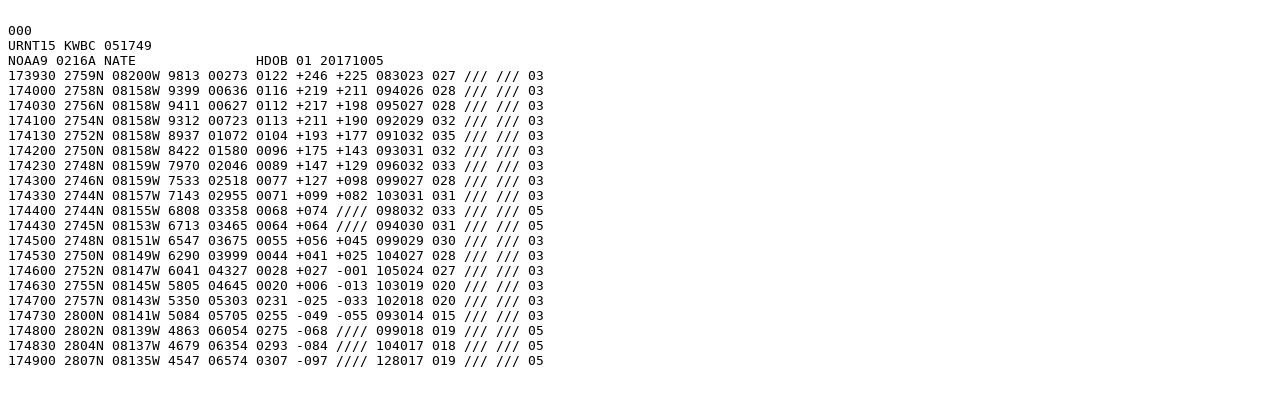

--- FILE ---
content_type: text/plain; charset=UTF-8
request_url: https://www.nhc.noaa.gov/archive/recon/2017/AHONT1/AHONT1-KWBC.201710051749.txt
body_size: 1274
content:

000
URNT15 KWBC 051749
NOAA9 0216A NATE               HDOB 01 20171005
173930 2759N 08200W 9813 00273 0122 +246 +225 083023 027 /// /// 03
174000 2758N 08158W 9399 00636 0116 +219 +211 094026 028 /// /// 03
174030 2756N 08158W 9411 00627 0112 +217 +198 095027 028 /// /// 03
174100 2754N 08158W 9312 00723 0113 +211 +190 092029 032 /// /// 03
174130 2752N 08158W 8937 01072 0104 +193 +177 091032 035 /// /// 03
174200 2750N 08158W 8422 01580 0096 +175 +143 093031 032 /// /// 03
174230 2748N 08159W 7970 02046 0089 +147 +129 096032 033 /// /// 03
174300 2746N 08159W 7533 02518 0077 +127 +098 099027 028 /// /// 03
174330 2744N 08157W 7143 02955 0071 +099 +082 103031 031 /// /// 03
174400 2744N 08155W 6808 03358 0068 +074 //// 098032 033 /// /// 05
174430 2745N 08153W 6713 03465 0064 +064 //// 094030 031 /// /// 05
174500 2748N 08151W 6547 03675 0055 +056 +045 099029 030 /// /// 03
174530 2750N 08149W 6290 03999 0044 +041 +025 104027 028 /// /// 03
174600 2752N 08147W 6041 04327 0028 +027 -001 105024 027 /// /// 03
174630 2755N 08145W 5805 04645 0020 +006 -013 103019 020 /// /// 03
174700 2757N 08143W 5350 05303 0231 -025 -033 102018 020 /// /// 03
174730 2800N 08141W 5084 05705 0255 -049 -055 093014 015 /// /// 03
174800 2802N 08139W 4863 06054 0275 -068 //// 099018 019 /// /// 05
174830 2804N 08137W 4679 06354 0293 -084 //// 104017 018 /// /// 05
174900 2807N 08135W 4547 06574 0307 -097 //// 128017 019 /// /// 05

